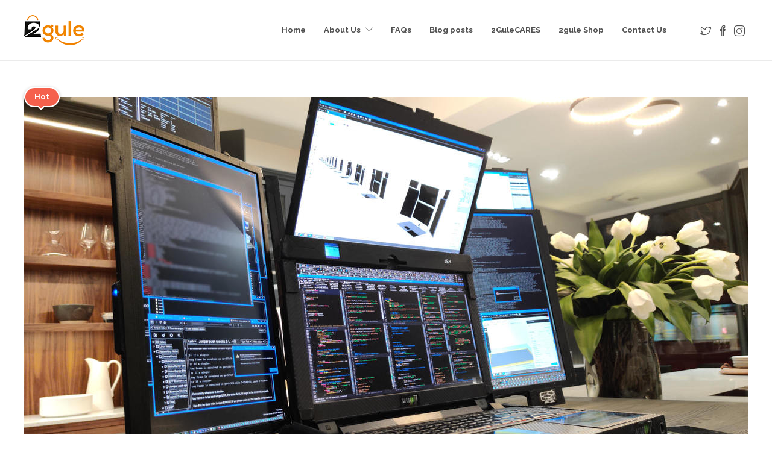

--- FILE ---
content_type: text/html; charset=UTF-8
request_url: https://2gule.com/expanscape-seven-screen-laptop/
body_size: 18929
content:
<!DOCTYPE html>
<html lang="en-US">
<head>
	<meta charset="UTF-8">

			<meta name="viewport" content="width=device-width, initial-scale=1">
	
	
	<title>THIS LAPTOP HAS SEVEN TIMES THE AVERAGE NUMBER OF SCREENS And The Chuck Norris Effect &#8211; 2gule</title>
<meta name='robots' content='max-image-preview:large' />
	<style>img:is([sizes="auto" i], [sizes^="auto," i]) { contain-intrinsic-size: 3000px 1500px }</style>
	<link rel='dns-prefetch' href='//fonts.googleapis.com' />
<link rel='preconnect' href='https://fonts.gstatic.com' crossorigin />
<link rel="alternate" type="application/rss+xml" title="2gule &raquo; Feed" href="https://2gule.com/feed/" />
<link rel="alternate" type="application/rss+xml" title="2gule &raquo; Comments Feed" href="https://2gule.com/comments/feed/" />
		<!-- This site uses the Google Analytics by MonsterInsights plugin v9.10.0 - Using Analytics tracking - https://www.monsterinsights.com/ -->
							<script src="//www.googletagmanager.com/gtag/js?id=G-C5WJGMV32X"  data-cfasync="false" data-wpfc-render="false" type="text/javascript" async></script>
			<script data-cfasync="false" data-wpfc-render="false" type="text/javascript">
				var mi_version = '9.10.0';
				var mi_track_user = true;
				var mi_no_track_reason = '';
								var MonsterInsightsDefaultLocations = {"page_location":"https:\/\/2gule.com\/expanscape-seven-screen-laptop\/"};
								if ( typeof MonsterInsightsPrivacyGuardFilter === 'function' ) {
					var MonsterInsightsLocations = (typeof MonsterInsightsExcludeQuery === 'object') ? MonsterInsightsPrivacyGuardFilter( MonsterInsightsExcludeQuery ) : MonsterInsightsPrivacyGuardFilter( MonsterInsightsDefaultLocations );
				} else {
					var MonsterInsightsLocations = (typeof MonsterInsightsExcludeQuery === 'object') ? MonsterInsightsExcludeQuery : MonsterInsightsDefaultLocations;
				}

								var disableStrs = [
										'ga-disable-G-C5WJGMV32X',
									];

				/* Function to detect opted out users */
				function __gtagTrackerIsOptedOut() {
					for (var index = 0; index < disableStrs.length; index++) {
						if (document.cookie.indexOf(disableStrs[index] + '=true') > -1) {
							return true;
						}
					}

					return false;
				}

				/* Disable tracking if the opt-out cookie exists. */
				if (__gtagTrackerIsOptedOut()) {
					for (var index = 0; index < disableStrs.length; index++) {
						window[disableStrs[index]] = true;
					}
				}

				/* Opt-out function */
				function __gtagTrackerOptout() {
					for (var index = 0; index < disableStrs.length; index++) {
						document.cookie = disableStrs[index] + '=true; expires=Thu, 31 Dec 2099 23:59:59 UTC; path=/';
						window[disableStrs[index]] = true;
					}
				}

				if ('undefined' === typeof gaOptout) {
					function gaOptout() {
						__gtagTrackerOptout();
					}
				}
								window.dataLayer = window.dataLayer || [];

				window.MonsterInsightsDualTracker = {
					helpers: {},
					trackers: {},
				};
				if (mi_track_user) {
					function __gtagDataLayer() {
						dataLayer.push(arguments);
					}

					function __gtagTracker(type, name, parameters) {
						if (!parameters) {
							parameters = {};
						}

						if (parameters.send_to) {
							__gtagDataLayer.apply(null, arguments);
							return;
						}

						if (type === 'event') {
														parameters.send_to = monsterinsights_frontend.v4_id;
							var hookName = name;
							if (typeof parameters['event_category'] !== 'undefined') {
								hookName = parameters['event_category'] + ':' + name;
							}

							if (typeof MonsterInsightsDualTracker.trackers[hookName] !== 'undefined') {
								MonsterInsightsDualTracker.trackers[hookName](parameters);
							} else {
								__gtagDataLayer('event', name, parameters);
							}
							
						} else {
							__gtagDataLayer.apply(null, arguments);
						}
					}

					__gtagTracker('js', new Date());
					__gtagTracker('set', {
						'developer_id.dZGIzZG': true,
											});
					if ( MonsterInsightsLocations.page_location ) {
						__gtagTracker('set', MonsterInsightsLocations);
					}
										__gtagTracker('config', 'G-C5WJGMV32X', {"forceSSL":"true","link_attribution":"true"} );
										window.gtag = __gtagTracker;										(function () {
						/* https://developers.google.com/analytics/devguides/collection/analyticsjs/ */
						/* ga and __gaTracker compatibility shim. */
						var noopfn = function () {
							return null;
						};
						var newtracker = function () {
							return new Tracker();
						};
						var Tracker = function () {
							return null;
						};
						var p = Tracker.prototype;
						p.get = noopfn;
						p.set = noopfn;
						p.send = function () {
							var args = Array.prototype.slice.call(arguments);
							args.unshift('send');
							__gaTracker.apply(null, args);
						};
						var __gaTracker = function () {
							var len = arguments.length;
							if (len === 0) {
								return;
							}
							var f = arguments[len - 1];
							if (typeof f !== 'object' || f === null || typeof f.hitCallback !== 'function') {
								if ('send' === arguments[0]) {
									var hitConverted, hitObject = false, action;
									if ('event' === arguments[1]) {
										if ('undefined' !== typeof arguments[3]) {
											hitObject = {
												'eventAction': arguments[3],
												'eventCategory': arguments[2],
												'eventLabel': arguments[4],
												'value': arguments[5] ? arguments[5] : 1,
											}
										}
									}
									if ('pageview' === arguments[1]) {
										if ('undefined' !== typeof arguments[2]) {
											hitObject = {
												'eventAction': 'page_view',
												'page_path': arguments[2],
											}
										}
									}
									if (typeof arguments[2] === 'object') {
										hitObject = arguments[2];
									}
									if (typeof arguments[5] === 'object') {
										Object.assign(hitObject, arguments[5]);
									}
									if ('undefined' !== typeof arguments[1].hitType) {
										hitObject = arguments[1];
										if ('pageview' === hitObject.hitType) {
											hitObject.eventAction = 'page_view';
										}
									}
									if (hitObject) {
										action = 'timing' === arguments[1].hitType ? 'timing_complete' : hitObject.eventAction;
										hitConverted = mapArgs(hitObject);
										__gtagTracker('event', action, hitConverted);
									}
								}
								return;
							}

							function mapArgs(args) {
								var arg, hit = {};
								var gaMap = {
									'eventCategory': 'event_category',
									'eventAction': 'event_action',
									'eventLabel': 'event_label',
									'eventValue': 'event_value',
									'nonInteraction': 'non_interaction',
									'timingCategory': 'event_category',
									'timingVar': 'name',
									'timingValue': 'value',
									'timingLabel': 'event_label',
									'page': 'page_path',
									'location': 'page_location',
									'title': 'page_title',
									'referrer' : 'page_referrer',
								};
								for (arg in args) {
																		if (!(!args.hasOwnProperty(arg) || !gaMap.hasOwnProperty(arg))) {
										hit[gaMap[arg]] = args[arg];
									} else {
										hit[arg] = args[arg];
									}
								}
								return hit;
							}

							try {
								f.hitCallback();
							} catch (ex) {
							}
						};
						__gaTracker.create = newtracker;
						__gaTracker.getByName = newtracker;
						__gaTracker.getAll = function () {
							return [];
						};
						__gaTracker.remove = noopfn;
						__gaTracker.loaded = true;
						window['__gaTracker'] = __gaTracker;
					})();
									} else {
										console.log("");
					(function () {
						function __gtagTracker() {
							return null;
						}

						window['__gtagTracker'] = __gtagTracker;
						window['gtag'] = __gtagTracker;
					})();
									}
			</script>
							<!-- / Google Analytics by MonsterInsights -->
		<script type="text/javascript">
/* <![CDATA[ */
window._wpemojiSettings = {"baseUrl":"https:\/\/s.w.org\/images\/core\/emoji\/16.0.1\/72x72\/","ext":".png","svgUrl":"https:\/\/s.w.org\/images\/core\/emoji\/16.0.1\/svg\/","svgExt":".svg","source":{"concatemoji":"https:\/\/2gule.com\/wp-includes\/js\/wp-emoji-release.min.js?ver=6.8.3"}};
/*! This file is auto-generated */
!function(s,n){var o,i,e;function c(e){try{var t={supportTests:e,timestamp:(new Date).valueOf()};sessionStorage.setItem(o,JSON.stringify(t))}catch(e){}}function p(e,t,n){e.clearRect(0,0,e.canvas.width,e.canvas.height),e.fillText(t,0,0);var t=new Uint32Array(e.getImageData(0,0,e.canvas.width,e.canvas.height).data),a=(e.clearRect(0,0,e.canvas.width,e.canvas.height),e.fillText(n,0,0),new Uint32Array(e.getImageData(0,0,e.canvas.width,e.canvas.height).data));return t.every(function(e,t){return e===a[t]})}function u(e,t){e.clearRect(0,0,e.canvas.width,e.canvas.height),e.fillText(t,0,0);for(var n=e.getImageData(16,16,1,1),a=0;a<n.data.length;a++)if(0!==n.data[a])return!1;return!0}function f(e,t,n,a){switch(t){case"flag":return n(e,"\ud83c\udff3\ufe0f\u200d\u26a7\ufe0f","\ud83c\udff3\ufe0f\u200b\u26a7\ufe0f")?!1:!n(e,"\ud83c\udde8\ud83c\uddf6","\ud83c\udde8\u200b\ud83c\uddf6")&&!n(e,"\ud83c\udff4\udb40\udc67\udb40\udc62\udb40\udc65\udb40\udc6e\udb40\udc67\udb40\udc7f","\ud83c\udff4\u200b\udb40\udc67\u200b\udb40\udc62\u200b\udb40\udc65\u200b\udb40\udc6e\u200b\udb40\udc67\u200b\udb40\udc7f");case"emoji":return!a(e,"\ud83e\udedf")}return!1}function g(e,t,n,a){var r="undefined"!=typeof WorkerGlobalScope&&self instanceof WorkerGlobalScope?new OffscreenCanvas(300,150):s.createElement("canvas"),o=r.getContext("2d",{willReadFrequently:!0}),i=(o.textBaseline="top",o.font="600 32px Arial",{});return e.forEach(function(e){i[e]=t(o,e,n,a)}),i}function t(e){var t=s.createElement("script");t.src=e,t.defer=!0,s.head.appendChild(t)}"undefined"!=typeof Promise&&(o="wpEmojiSettingsSupports",i=["flag","emoji"],n.supports={everything:!0,everythingExceptFlag:!0},e=new Promise(function(e){s.addEventListener("DOMContentLoaded",e,{once:!0})}),new Promise(function(t){var n=function(){try{var e=JSON.parse(sessionStorage.getItem(o));if("object"==typeof e&&"number"==typeof e.timestamp&&(new Date).valueOf()<e.timestamp+604800&&"object"==typeof e.supportTests)return e.supportTests}catch(e){}return null}();if(!n){if("undefined"!=typeof Worker&&"undefined"!=typeof OffscreenCanvas&&"undefined"!=typeof URL&&URL.createObjectURL&&"undefined"!=typeof Blob)try{var e="postMessage("+g.toString()+"("+[JSON.stringify(i),f.toString(),p.toString(),u.toString()].join(",")+"));",a=new Blob([e],{type:"text/javascript"}),r=new Worker(URL.createObjectURL(a),{name:"wpTestEmojiSupports"});return void(r.onmessage=function(e){c(n=e.data),r.terminate(),t(n)})}catch(e){}c(n=g(i,f,p,u))}t(n)}).then(function(e){for(var t in e)n.supports[t]=e[t],n.supports.everything=n.supports.everything&&n.supports[t],"flag"!==t&&(n.supports.everythingExceptFlag=n.supports.everythingExceptFlag&&n.supports[t]);n.supports.everythingExceptFlag=n.supports.everythingExceptFlag&&!n.supports.flag,n.DOMReady=!1,n.readyCallback=function(){n.DOMReady=!0}}).then(function(){return e}).then(function(){var e;n.supports.everything||(n.readyCallback(),(e=n.source||{}).concatemoji?t(e.concatemoji):e.wpemoji&&e.twemoji&&(t(e.twemoji),t(e.wpemoji)))}))}((window,document),window._wpemojiSettings);
/* ]]> */
</script>
<style id='wp-emoji-styles-inline-css' type='text/css'>

	img.wp-smiley, img.emoji {
		display: inline !important;
		border: none !important;
		box-shadow: none !important;
		height: 1em !important;
		width: 1em !important;
		margin: 0 0.07em !important;
		vertical-align: -0.1em !important;
		background: none !important;
		padding: 0 !important;
	}
</style>
<link rel='stylesheet' id='wp-block-library-css' href='https://2gule.com/wp-includes/css/dist/block-library/style.min.css?ver=6.8.3' type='text/css' media='all' />
<style id='classic-theme-styles-inline-css' type='text/css'>
/*! This file is auto-generated */
.wp-block-button__link{color:#fff;background-color:#32373c;border-radius:9999px;box-shadow:none;text-decoration:none;padding:calc(.667em + 2px) calc(1.333em + 2px);font-size:1.125em}.wp-block-file__button{background:#32373c;color:#fff;text-decoration:none}
</style>
<style id='joinchat-button-style-inline-css' type='text/css'>
.wp-block-joinchat-button{border:none!important;text-align:center}.wp-block-joinchat-button figure{display:table;margin:0 auto;padding:0}.wp-block-joinchat-button figcaption{font:normal normal 400 .6em/2em var(--wp--preset--font-family--system-font,sans-serif);margin:0;padding:0}.wp-block-joinchat-button .joinchat-button__qr{background-color:#fff;border:6px solid #25d366;border-radius:30px;box-sizing:content-box;display:block;height:200px;margin:auto;overflow:hidden;padding:10px;width:200px}.wp-block-joinchat-button .joinchat-button__qr canvas,.wp-block-joinchat-button .joinchat-button__qr img{display:block;margin:auto}.wp-block-joinchat-button .joinchat-button__link{align-items:center;background-color:#25d366;border:6px solid #25d366;border-radius:30px;display:inline-flex;flex-flow:row nowrap;justify-content:center;line-height:1.25em;margin:0 auto;text-decoration:none}.wp-block-joinchat-button .joinchat-button__link:before{background:transparent var(--joinchat-ico) no-repeat center;background-size:100%;content:"";display:block;height:1.5em;margin:-.75em .75em -.75em 0;width:1.5em}.wp-block-joinchat-button figure+.joinchat-button__link{margin-top:10px}@media (orientation:landscape)and (min-height:481px),(orientation:portrait)and (min-width:481px){.wp-block-joinchat-button.joinchat-button--qr-only figure+.joinchat-button__link{display:none}}@media (max-width:480px),(orientation:landscape)and (max-height:480px){.wp-block-joinchat-button figure{display:none}}

</style>
<style id='global-styles-inline-css' type='text/css'>
:root{--wp--preset--aspect-ratio--square: 1;--wp--preset--aspect-ratio--4-3: 4/3;--wp--preset--aspect-ratio--3-4: 3/4;--wp--preset--aspect-ratio--3-2: 3/2;--wp--preset--aspect-ratio--2-3: 2/3;--wp--preset--aspect-ratio--16-9: 16/9;--wp--preset--aspect-ratio--9-16: 9/16;--wp--preset--color--black: #000000;--wp--preset--color--cyan-bluish-gray: #abb8c3;--wp--preset--color--white: #ffffff;--wp--preset--color--pale-pink: #f78da7;--wp--preset--color--vivid-red: #cf2e2e;--wp--preset--color--luminous-vivid-orange: #ff6900;--wp--preset--color--luminous-vivid-amber: #fcb900;--wp--preset--color--light-green-cyan: #7bdcb5;--wp--preset--color--vivid-green-cyan: #00d084;--wp--preset--color--pale-cyan-blue: #8ed1fc;--wp--preset--color--vivid-cyan-blue: #0693e3;--wp--preset--color--vivid-purple: #9b51e0;--wp--preset--gradient--vivid-cyan-blue-to-vivid-purple: linear-gradient(135deg,rgba(6,147,227,1) 0%,rgb(155,81,224) 100%);--wp--preset--gradient--light-green-cyan-to-vivid-green-cyan: linear-gradient(135deg,rgb(122,220,180) 0%,rgb(0,208,130) 100%);--wp--preset--gradient--luminous-vivid-amber-to-luminous-vivid-orange: linear-gradient(135deg,rgba(252,185,0,1) 0%,rgba(255,105,0,1) 100%);--wp--preset--gradient--luminous-vivid-orange-to-vivid-red: linear-gradient(135deg,rgba(255,105,0,1) 0%,rgb(207,46,46) 100%);--wp--preset--gradient--very-light-gray-to-cyan-bluish-gray: linear-gradient(135deg,rgb(238,238,238) 0%,rgb(169,184,195) 100%);--wp--preset--gradient--cool-to-warm-spectrum: linear-gradient(135deg,rgb(74,234,220) 0%,rgb(151,120,209) 20%,rgb(207,42,186) 40%,rgb(238,44,130) 60%,rgb(251,105,98) 80%,rgb(254,248,76) 100%);--wp--preset--gradient--blush-light-purple: linear-gradient(135deg,rgb(255,206,236) 0%,rgb(152,150,240) 100%);--wp--preset--gradient--blush-bordeaux: linear-gradient(135deg,rgb(254,205,165) 0%,rgb(254,45,45) 50%,rgb(107,0,62) 100%);--wp--preset--gradient--luminous-dusk: linear-gradient(135deg,rgb(255,203,112) 0%,rgb(199,81,192) 50%,rgb(65,88,208) 100%);--wp--preset--gradient--pale-ocean: linear-gradient(135deg,rgb(255,245,203) 0%,rgb(182,227,212) 50%,rgb(51,167,181) 100%);--wp--preset--gradient--electric-grass: linear-gradient(135deg,rgb(202,248,128) 0%,rgb(113,206,126) 100%);--wp--preset--gradient--midnight: linear-gradient(135deg,rgb(2,3,129) 0%,rgb(40,116,252) 100%);--wp--preset--font-size--small: 13px;--wp--preset--font-size--medium: 20px;--wp--preset--font-size--large: 36px;--wp--preset--font-size--x-large: 42px;--wp--preset--spacing--20: 0.44rem;--wp--preset--spacing--30: 0.67rem;--wp--preset--spacing--40: 1rem;--wp--preset--spacing--50: 1.5rem;--wp--preset--spacing--60: 2.25rem;--wp--preset--spacing--70: 3.38rem;--wp--preset--spacing--80: 5.06rem;--wp--preset--shadow--natural: 6px 6px 9px rgba(0, 0, 0, 0.2);--wp--preset--shadow--deep: 12px 12px 50px rgba(0, 0, 0, 0.4);--wp--preset--shadow--sharp: 6px 6px 0px rgba(0, 0, 0, 0.2);--wp--preset--shadow--outlined: 6px 6px 0px -3px rgba(255, 255, 255, 1), 6px 6px rgba(0, 0, 0, 1);--wp--preset--shadow--crisp: 6px 6px 0px rgba(0, 0, 0, 1);}:where(.is-layout-flex){gap: 0.5em;}:where(.is-layout-grid){gap: 0.5em;}body .is-layout-flex{display: flex;}.is-layout-flex{flex-wrap: wrap;align-items: center;}.is-layout-flex > :is(*, div){margin: 0;}body .is-layout-grid{display: grid;}.is-layout-grid > :is(*, div){margin: 0;}:where(.wp-block-columns.is-layout-flex){gap: 2em;}:where(.wp-block-columns.is-layout-grid){gap: 2em;}:where(.wp-block-post-template.is-layout-flex){gap: 1.25em;}:where(.wp-block-post-template.is-layout-grid){gap: 1.25em;}.has-black-color{color: var(--wp--preset--color--black) !important;}.has-cyan-bluish-gray-color{color: var(--wp--preset--color--cyan-bluish-gray) !important;}.has-white-color{color: var(--wp--preset--color--white) !important;}.has-pale-pink-color{color: var(--wp--preset--color--pale-pink) !important;}.has-vivid-red-color{color: var(--wp--preset--color--vivid-red) !important;}.has-luminous-vivid-orange-color{color: var(--wp--preset--color--luminous-vivid-orange) !important;}.has-luminous-vivid-amber-color{color: var(--wp--preset--color--luminous-vivid-amber) !important;}.has-light-green-cyan-color{color: var(--wp--preset--color--light-green-cyan) !important;}.has-vivid-green-cyan-color{color: var(--wp--preset--color--vivid-green-cyan) !important;}.has-pale-cyan-blue-color{color: var(--wp--preset--color--pale-cyan-blue) !important;}.has-vivid-cyan-blue-color{color: var(--wp--preset--color--vivid-cyan-blue) !important;}.has-vivid-purple-color{color: var(--wp--preset--color--vivid-purple) !important;}.has-black-background-color{background-color: var(--wp--preset--color--black) !important;}.has-cyan-bluish-gray-background-color{background-color: var(--wp--preset--color--cyan-bluish-gray) !important;}.has-white-background-color{background-color: var(--wp--preset--color--white) !important;}.has-pale-pink-background-color{background-color: var(--wp--preset--color--pale-pink) !important;}.has-vivid-red-background-color{background-color: var(--wp--preset--color--vivid-red) !important;}.has-luminous-vivid-orange-background-color{background-color: var(--wp--preset--color--luminous-vivid-orange) !important;}.has-luminous-vivid-amber-background-color{background-color: var(--wp--preset--color--luminous-vivid-amber) !important;}.has-light-green-cyan-background-color{background-color: var(--wp--preset--color--light-green-cyan) !important;}.has-vivid-green-cyan-background-color{background-color: var(--wp--preset--color--vivid-green-cyan) !important;}.has-pale-cyan-blue-background-color{background-color: var(--wp--preset--color--pale-cyan-blue) !important;}.has-vivid-cyan-blue-background-color{background-color: var(--wp--preset--color--vivid-cyan-blue) !important;}.has-vivid-purple-background-color{background-color: var(--wp--preset--color--vivid-purple) !important;}.has-black-border-color{border-color: var(--wp--preset--color--black) !important;}.has-cyan-bluish-gray-border-color{border-color: var(--wp--preset--color--cyan-bluish-gray) !important;}.has-white-border-color{border-color: var(--wp--preset--color--white) !important;}.has-pale-pink-border-color{border-color: var(--wp--preset--color--pale-pink) !important;}.has-vivid-red-border-color{border-color: var(--wp--preset--color--vivid-red) !important;}.has-luminous-vivid-orange-border-color{border-color: var(--wp--preset--color--luminous-vivid-orange) !important;}.has-luminous-vivid-amber-border-color{border-color: var(--wp--preset--color--luminous-vivid-amber) !important;}.has-light-green-cyan-border-color{border-color: var(--wp--preset--color--light-green-cyan) !important;}.has-vivid-green-cyan-border-color{border-color: var(--wp--preset--color--vivid-green-cyan) !important;}.has-pale-cyan-blue-border-color{border-color: var(--wp--preset--color--pale-cyan-blue) !important;}.has-vivid-cyan-blue-border-color{border-color: var(--wp--preset--color--vivid-cyan-blue) !important;}.has-vivid-purple-border-color{border-color: var(--wp--preset--color--vivid-purple) !important;}.has-vivid-cyan-blue-to-vivid-purple-gradient-background{background: var(--wp--preset--gradient--vivid-cyan-blue-to-vivid-purple) !important;}.has-light-green-cyan-to-vivid-green-cyan-gradient-background{background: var(--wp--preset--gradient--light-green-cyan-to-vivid-green-cyan) !important;}.has-luminous-vivid-amber-to-luminous-vivid-orange-gradient-background{background: var(--wp--preset--gradient--luminous-vivid-amber-to-luminous-vivid-orange) !important;}.has-luminous-vivid-orange-to-vivid-red-gradient-background{background: var(--wp--preset--gradient--luminous-vivid-orange-to-vivid-red) !important;}.has-very-light-gray-to-cyan-bluish-gray-gradient-background{background: var(--wp--preset--gradient--very-light-gray-to-cyan-bluish-gray) !important;}.has-cool-to-warm-spectrum-gradient-background{background: var(--wp--preset--gradient--cool-to-warm-spectrum) !important;}.has-blush-light-purple-gradient-background{background: var(--wp--preset--gradient--blush-light-purple) !important;}.has-blush-bordeaux-gradient-background{background: var(--wp--preset--gradient--blush-bordeaux) !important;}.has-luminous-dusk-gradient-background{background: var(--wp--preset--gradient--luminous-dusk) !important;}.has-pale-ocean-gradient-background{background: var(--wp--preset--gradient--pale-ocean) !important;}.has-electric-grass-gradient-background{background: var(--wp--preset--gradient--electric-grass) !important;}.has-midnight-gradient-background{background: var(--wp--preset--gradient--midnight) !important;}.has-small-font-size{font-size: var(--wp--preset--font-size--small) !important;}.has-medium-font-size{font-size: var(--wp--preset--font-size--medium) !important;}.has-large-font-size{font-size: var(--wp--preset--font-size--large) !important;}.has-x-large-font-size{font-size: var(--wp--preset--font-size--x-large) !important;}
:where(.wp-block-post-template.is-layout-flex){gap: 1.25em;}:where(.wp-block-post-template.is-layout-grid){gap: 1.25em;}
:where(.wp-block-columns.is-layout-flex){gap: 2em;}:where(.wp-block-columns.is-layout-grid){gap: 2em;}
:root :where(.wp-block-pullquote){font-size: 1.5em;line-height: 1.6;}
</style>
<link rel='stylesheet' id='contact-form-7-css' href='https://2gule.com/wp-content/plugins/contact-form-7/includes/css/styles.css?ver=6.1.4' type='text/css' media='all' />
<style id='contact-form-7-inline-css' type='text/css'>
.wpcf7 .wpcf7-recaptcha iframe {margin-bottom: 0;}.wpcf7 .wpcf7-recaptcha[data-align="center"] > div {margin: 0 auto;}.wpcf7 .wpcf7-recaptcha[data-align="right"] > div {margin: 0 0 0 auto;}
</style>
<link rel='stylesheet' id='fw-ext-builder-frontend-grid-css' href='https://2gule.com/wp-content/plugins/unyson/framework/extensions/builder/static/css/frontend-grid.css?ver=1.2.12' type='text/css' media='all' />
<link rel='stylesheet' id='fw-ext-forms-default-styles-css' href='https://2gule.com/wp-content/plugins/unyson/framework/extensions/forms/static/css/frontend.css?ver=2.7.31' type='text/css' media='all' />
<link rel='stylesheet' id='font-awesome-css' href='https://2gule.com/wp-content/plugins/unyson/framework/static/libs/font-awesome/css/font-awesome.min.css?ver=2.7.31' type='text/css' media='all' />
<link rel='stylesheet' id='bootstrap-css' href='https://2gule.com/wp-content/themes/jevelin/css/plugins/bootstrap.min.css?ver=3.3.4' type='text/css' media='all' />
<link rel='stylesheet' id='jevelin-plugins-css' href='https://2gule.com/wp-content/themes/jevelin/css/plugins.css?ver=6.8.3' type='text/css' media='all' />
<link rel='stylesheet' id='jevelin-shortcodes-css' href='https://2gule.com/wp-content/themes/jevelin/css/shortcodes.css?ver=6.8.3' type='text/css' media='all' />
<link rel='stylesheet' id='jevelin-styles-css' href='https://2gule.com/wp-content/themes/jevelin/style.css?ver=6.8.3' type='text/css' media='all' />
<link rel='stylesheet' id='jevelin-responsive-css' href='https://2gule.com/wp-content/themes/jevelin/css/responsive.css?ver=6.8.3' type='text/css' media='all' />
<style id='jevelin-responsive-inline-css' type='text/css'>
.cf7-required:after,.woocommerce ul.products li.product a h3:hover,.woocommerce ul.products li.product ins,.post-title h2:hover,.sh-team:hover .sh-team-role,.sh-team-style4 .sh-team-role,.sh-team-style4 .sh-team-icon:hover i,.sh-header-search-submit,.woocommerce .woocommerce-tabs li.active a,.woocommerce .required,.sh-recent-products .woocommerce .star-rating span::before,.woocommerce .woocomerce-styling .star-rating span::before,.sh-jevelin-style3.woocommerce .product .product_meta .posted_in a,.sh-jevelin-style3 .sh-increase-numbers span:hover,.woocommerce div.product p.price,.woocomerce-styling li.product .amount,.post-format-icon,.sh-accent-color,.sh-blog-tag-item:hover h6,ul.page-numbers a:hover,.sh-portfolio-single-info-item i,.sh-filter-item.active,.sh-filter-item:hover,.sh-nav .sh-nav-cart li.menu-item-cart .mini_cart_item .amount,.sh-pricing-button-style3,#sidebar a:not(.sh-social-widgets-item):hover,.logged-in-as a:hover,.woocommerce table.shop_table.cart a:hover,.wrap-forms sup:before,.sh-comment-date a:hover,.reply a.comment-edit-link,.comment-respond #cancel-comment-reply-link,.sh-portfolio-title:hover,.sh-portfolio-single-related-mini h5:hover,.sh-header-top-10 .header-contacts-details-large-icon i,.sh-unyson-frontend-test.active,.plyr--full-ui input[type=range],.woocommerce td.woocommerce-grouped-product-list-item__label a:hover,.sh-accent-color-hover:hover {color: #f5614d!important;}.woocommerce p.stars.selected a:not(.active),.woocommerce p.stars.selected a.active,.sh-jevelin-style3 .woocommerce-form-coupon-toggle .sh-alert,.sh-jevelin-style3 .woocommerce-progress.step1 .woocommerce-header-item-cart,.sh-jevelin-style3 .woocommerce-progress.step2 .woocommerce-header-item-checkout,.sh-dropcaps-full-square,.sh-dropcaps-full-square-border,.masonry2 .post-content-container a.post-meta-comments:hover,.sh-header-builder-edit:hover {background-color: #f5614d;}.contact-form input[type="submit"],.sh-back-to-top:hover,.sh-dropcaps-full-square-tale,.sh-404-button,.woocommerce .wc-forward,.woocommerce .checkout-button,.woocommerce div.product form.cart button,.woocommerce .button:not(.add_to_cart_button),.sh-blog-tag-item,.sh-comments .submit,.sh-sidebar-search-active .search-field,.sh-nav .sh-nav-cart .buttons a.checkout,ul.page-numbers .current,ul.page-numbers .current:hover,.post-background,.post-item .post-category .post-category-list,.cart-icon span,.comment-input-required,.widget_tag_cloud a:hover,.widget_product_tag_cloud a:hover,.woocommerce #respond input#submit,.sh-portfolio-overlay1-bar,.sh-pricing-button-style4,.sh-pricing-button-style11,.sh-revslider-button2,.sh-portfolio-default2 .sh-portfolio-title,.sh-recent-posts-widgets-count,.sh-filter-item.active:after,.blog-style-largedate .post-comments,.sh-video-player-style1 .sh-video-player-image-play,.sh-video-player-style2 .sh-video-player-image-play:hover,.sh-video-player-style2 .sh-video-player-image-play:focus,.woocommerce .woocommerce-tabs li a:after,.sh-image-gallery .slick-dots li.slick-active button,.sh-recent-posts-carousel .slick-dots li.slick-active button,.sh-recent-products-carousel .slick-dots li.slick-active button,.sh-settings-container-bar .sh-progress-status-value,.post-password-form input[type="submit"],.wpcf7-form .wpcf7-submit,.sh-portfolio-filter-style3 .sh-filter-item.active .sh-filter-item-content,.sh-portfolio-filter-style4 .sh-filter-item:hover .sh-filter-item-content,.sh-woocommerce-categories-count,.sh-woocommerce-products-style2 .woocommerce ul.products li.product .add_to_cart_button:hover,.woocomerce-styling.sh-woocommerce-products-style2 ul.products li.product .add_to_cart_button:hover,.sh-icon-group-style2 .sh-icon-group-item:hover,.sh-text-background,.plyr--audio .plyr__control.plyr__tab-focus,.plyr--audio .plyr__control:hover,.plyr--audio .plyr__control[aria-expanded=true],.sh-jevelin-style3 .widget_price_filter .ui-slider .ui-slider-range {background-color: #f5614d!important;}.sh-cf7-style4 form input:not(.wpcf7-submit):focus {border-bottom-color: #f5614d;}::selection {background-color: #f5614d!important;color: #fff;}::-moz-selection {background-color: #f5614d!important;color: #fff;}.woocommerce .woocommerce-tabs li.active a {border-bottom-color: #f5614d!important;}#header-quote,.sh-dropcaps-full-square-tale:after,.sh-blog-tag-item:after,.widget_tag_cloud a:hover:after,.widget_product_tag_cloud a:hover:after {border-left-color: #f5614d!important;}.cart-icon .cart-icon-triangle-color {border-right-color: #f5614d!important;}.sh-back-to-top:hover,.widget_price_filter .ui-slider .ui-slider-handle,.sh-sidebar-search-active .search-field:hover,.sh-sidebar-search-active .search-field:focus,.sh-cf7-style2 form p input:not(.wpcf7-submit):focus,.sh-cf7-style2 form p textarea:focus,.sh-jevelin-style3 .order-total .woocommerce-Price-amount {border-color: #f5614d!important;}.post-item .post-category .arrow-right {border-left-color: #f5614d;}.woocommerce .wc-forward:hover,.woocommerce .button:not(.add_to_cart_button):hover,.woocommerce .checkout-button:hover,.woocommerce #respond input#submit:hover,.contact-form input[type="submit"]:hover,.wpcf7-form .wpcf7-submit:hover,.sh-video-player-image-play:hover,.sh-404-button:hover,.post-password-form input[type="submit"],.sh-pricing-button-style11:hover,.sh-revslider-button2.spacing-animation:not(.inverted):hover {background-color: #3f3f3f!important;}.sh-cf7-unyson form .wpcf7-submit {background-size: 200% auto;background-image: linear-gradient(to right, #f5614d , #3f3f3f, #3f3f3f);}.sh-mini-overlay-container,.sh-portfolio-overlay-info-box,.sh-portfolio-overlay-bottom .sh-portfolio-icon,.sh-portfolio-overlay-bottom .sh-portfolio-text,.sh-portfolio-overlay2-bar,.sh-portfolio-overlay2-data,.sh-portfolio-overlay3-data {background-color: rgba(245,97,77,0.75)!important;}.woocommerce-progress {background-color: rgba(245,97,77,0.07);}.woocommerce-progress-item {color: rgba(245,97,77,0.5);}.sh-jevelin-style3 .sh-increase-numbers span:hover,.widget_price_filter .price_slider_wrapper .ui-widget-content {background-color: rgba(245,97,77,0.12)!important;}.widget_price_filter .ui-slider .ui-slider-range {background-color: rgba(245,97,77,0.5)!important;}.sh-team-social-overlay2 .sh-team-image:hover .sh-team-overlay2,.sh-overlay-style1,.sh-portfolio-overlay4 {background-color: rgba(245,97,77,0.8)!important;}.sh-header .sh-nav > .current_page_item > a,.sh-header .sh-nav > .current-menu-ancestor > a,.sh-header .sh-nav > .current-menu-item > a,.sh-header-left-side .sh-nav > .current_page_item > a {color: #505050!important;}.sh-popover-mini:not(.sh-popover-mini-dark) {background-color: #f5614d;}.sh-popover-mini:not(.sh-popover-mini-dark):before {border-color: transparent transparent #f5614d #f5614d!important;}.sh-footer .sh-footer-widgets a:hover,.sh-footer .sh-footer-widgets li a:hover,.sh-footer .sh-footer-widgets h6:hover {color: #f5614d;}
</style>
<link rel='stylesheet' id='jevelin-ie-css' href='https://2gule.com/wp-content/themes/jevelin/css/ie.css?ver=6.8.3' type='text/css' media='all' />
<link rel='stylesheet' id='jevelin-theme-settings-css' href='https://2gule.com/wp-content/uploads/jevelin-dynamic-styles.css?ver=263007069' type='text/css' media='all' />
<link rel='stylesheet' id='plyr-css' href='https://2gule.com/wp-content/themes/jevelin/css/plugins/plyr.css?ver=6.8.3' type='text/css' media='all' />
<link rel='stylesheet' id='jevelin-fonts-css' href='https://fonts.googleapis.com/css?family=Lato:300,300i,400,400i,700,700i,|Raleway:200,300,400,600,700,300i,400i,600i,700i,&#038;subset=latin' type='text/css' media='all' />
<link rel="preload" as="style" href="https://fonts.googleapis.com/css?family=Lato:700%7CRaleway:400&#038;display=swap&#038;ver=1723033689" /><link rel="stylesheet" href="https://fonts.googleapis.com/css?family=Lato:700%7CRaleway:400&#038;display=swap&#038;ver=1723033689" media="print" onload="this.media='all'"><noscript><link rel="stylesheet" href="https://fonts.googleapis.com/css?family=Lato:700%7CRaleway:400&#038;display=swap&#038;ver=1723033689" /></noscript><script type="text/javascript" src="https://2gule.com/wp-content/plugins/google-analytics-for-wordpress/assets/js/frontend-gtag.min.js?ver=9.10.0" id="monsterinsights-frontend-script-js" async="async" data-wp-strategy="async"></script>
<script data-cfasync="false" data-wpfc-render="false" type="text/javascript" id='monsterinsights-frontend-script-js-extra'>/* <![CDATA[ */
var monsterinsights_frontend = {"js_events_tracking":"true","download_extensions":"doc,pdf,ppt,zip,xls,docx,pptx,xlsx","inbound_paths":"[{\"path\":\"\\\/go\\\/\",\"label\":\"affiliate\"},{\"path\":\"\\\/recommend\\\/\",\"label\":\"affiliate\"}]","home_url":"https:\/\/2gule.com","hash_tracking":"false","v4_id":"G-C5WJGMV32X"};/* ]]> */
</script>
<script type="text/javascript" src="https://2gule.com/wp-includes/js/jquery/jquery.min.js?ver=3.7.1" id="jquery-core-js"></script>
<script type="text/javascript" src="https://2gule.com/wp-includes/js/jquery/jquery-migrate.min.js?ver=3.4.1" id="jquery-migrate-js"></script>
<script type="text/javascript" src="https://2gule.com/wp-content/themes/jevelin/js/plugins.js?ver=6.8.3" id="jevelin-plugins-js"></script>
<script type="text/javascript" id="jevelin-scripts-js-extra">
/* <![CDATA[ */
var jevelin_loadmore_posts = {"ajax_url":"https:\/\/2gule.com\/wp-admin\/admin-ajax.php"};
var jevelin = {"page_loader":"0","notice":"","header_animation_dropdown_delay":"1000","header_animation_dropdown":"easeOutBounce","header_animation_dropdown_speed":"300","lightbox_opacity":"0.88","lightbox_transition":"elastic","lightbox_window_max_width":"1200","lightbox_window_max_height":"1200","lightbox_window_size":"0.8","page_numbers_prev":"Previous","page_numbers_next":"Next","rtl_support":"","footer_parallax":"","one_pager":"1","wc_lightbox":"jevelin","quantity_button":"on","anchor_scroll_speed":"1000"};
/* ]]> */
</script>
<script type="text/javascript" src="https://2gule.com/wp-content/themes/jevelin/js/scripts.js?ver=6.8.3" id="jevelin-scripts-js"></script>
<script type="text/javascript" src="https://2gule.com/wp-content/themes/jevelin/js/plugins/plyr.min.js?ver=6.8.3" id="plyr-js"></script>
<script></script><link rel="https://api.w.org/" href="https://2gule.com/wp-json/" /><link rel="alternate" title="JSON" type="application/json" href="https://2gule.com/wp-json/wp/v2/posts/6093" /><link rel="EditURI" type="application/rsd+xml" title="RSD" href="https://2gule.com/xmlrpc.php?rsd" />
<meta name="generator" content="WordPress 6.8.3" />
<link rel="canonical" href="https://2gule.com/expanscape-seven-screen-laptop/" />
<link rel='shortlink' href='https://2gule.com/?p=6093' />
<link rel="alternate" title="oEmbed (JSON)" type="application/json+oembed" href="https://2gule.com/wp-json/oembed/1.0/embed?url=https%3A%2F%2F2gule.com%2Fexpanscape-seven-screen-laptop%2F" />
<link rel="alternate" title="oEmbed (XML)" type="text/xml+oembed" href="https://2gule.com/wp-json/oembed/1.0/embed?url=https%3A%2F%2F2gule.com%2Fexpanscape-seven-screen-laptop%2F&#038;format=xml" />
<meta name="generator" content="Redux 4.5.8" /><style type="text/css">.recentcomments a{display:inline !important;padding:0 !important;margin:0 !important;}</style><meta name="generator" content="Powered by WPBakery Page Builder - drag and drop page builder for WordPress."/>
<meta name="generator" content="Powered by Slider Revolution 6.7.36 - responsive, Mobile-Friendly Slider Plugin for WordPress with comfortable drag and drop interface." />
<link rel="icon" href="https://2gule.com/wp-content/uploads/2019/01/cropped-pray-1-32x32.png" sizes="32x32" />
<link rel="icon" href="https://2gule.com/wp-content/uploads/2019/01/cropped-pray-1-192x192.png" sizes="192x192" />
<link rel="apple-touch-icon" href="https://2gule.com/wp-content/uploads/2019/01/cropped-pray-1-180x180.png" />
<meta name="msapplication-TileImage" content="https://2gule.com/wp-content/uploads/2019/01/cropped-pray-1-270x270.png" />
<script>function setREVStartSize(e){
			//window.requestAnimationFrame(function() {
				window.RSIW = window.RSIW===undefined ? window.innerWidth : window.RSIW;
				window.RSIH = window.RSIH===undefined ? window.innerHeight : window.RSIH;
				try {
					var pw = document.getElementById(e.c).parentNode.offsetWidth,
						newh;
					pw = pw===0 || isNaN(pw) || (e.l=="fullwidth" || e.layout=="fullwidth") ? window.RSIW : pw;
					e.tabw = e.tabw===undefined ? 0 : parseInt(e.tabw);
					e.thumbw = e.thumbw===undefined ? 0 : parseInt(e.thumbw);
					e.tabh = e.tabh===undefined ? 0 : parseInt(e.tabh);
					e.thumbh = e.thumbh===undefined ? 0 : parseInt(e.thumbh);
					e.tabhide = e.tabhide===undefined ? 0 : parseInt(e.tabhide);
					e.thumbhide = e.thumbhide===undefined ? 0 : parseInt(e.thumbhide);
					e.mh = e.mh===undefined || e.mh=="" || e.mh==="auto" ? 0 : parseInt(e.mh,0);
					if(e.layout==="fullscreen" || e.l==="fullscreen")
						newh = Math.max(e.mh,window.RSIH);
					else{
						e.gw = Array.isArray(e.gw) ? e.gw : [e.gw];
						for (var i in e.rl) if (e.gw[i]===undefined || e.gw[i]===0) e.gw[i] = e.gw[i-1];
						e.gh = e.el===undefined || e.el==="" || (Array.isArray(e.el) && e.el.length==0)? e.gh : e.el;
						e.gh = Array.isArray(e.gh) ? e.gh : [e.gh];
						for (var i in e.rl) if (e.gh[i]===undefined || e.gh[i]===0) e.gh[i] = e.gh[i-1];
											
						var nl = new Array(e.rl.length),
							ix = 0,
							sl;
						e.tabw = e.tabhide>=pw ? 0 : e.tabw;
						e.thumbw = e.thumbhide>=pw ? 0 : e.thumbw;
						e.tabh = e.tabhide>=pw ? 0 : e.tabh;
						e.thumbh = e.thumbhide>=pw ? 0 : e.thumbh;
						for (var i in e.rl) nl[i] = e.rl[i]<window.RSIW ? 0 : e.rl[i];
						sl = nl[0];
						for (var i in nl) if (sl>nl[i] && nl[i]>0) { sl = nl[i]; ix=i;}
						var m = pw>(e.gw[ix]+e.tabw+e.thumbw) ? 1 : (pw-(e.tabw+e.thumbw)) / (e.gw[ix]);
						newh =  (e.gh[ix] * m) + (e.tabh + e.thumbh);
					}
					var el = document.getElementById(e.c);
					if (el!==null && el) el.style.height = newh+"px";
					el = document.getElementById(e.c+"_wrapper");
					if (el!==null && el) {
						el.style.height = newh+"px";
						el.style.display = "block";
					}
				} catch(e){
					console.log("Failure at Presize of Slider:" + e)
				}
			//});
		  };</script>
			<noscript><style> .wpb_animate_when_almost_visible { opacity: 1; }</style></noscript></head>
<body class="wp-singular post-template-default single single-post postid-6093 single-format-standard wp-theme-jevelin wpb-js-composer js-comp-ver-8.6.1 vc_responsive singular sh-body-header-sticky carousel-dot-style1 carousel-dot-spacing-5px carousel-dot-size-standard">


	
	<div id="page-container" class="">
		

									
					<div role="banner" itemscope="itemscope" itemtype="http://schema.org/WPHeader">
						<header class="primary-mobile">
							
<div id="header-mobile" class="sh-header-mobile sh-sticky-mobile-header">
	<div class="sh-header-mobile-navigation">
		

		<div class="container">
			<div class="sh-table">
				<div class="sh-table-cell sh-group">

										            <div class="header-logo sh-group-equal">
                <a href="https://2gule.com/" class="header-logo-container sh-table-small" rel="home">
                    
                        <div class="sh-table-cell">
                            <img class="sh-standard-logo" src="https://2gule.com/wp-content/uploads/2019/01/newlogotugule-1.png" alt="2gule" />
                            <img class="sh-sticky-logo" src="https://2gule.com/wp-content/uploads/2019/01/newlogotugule-1.png" alt="2gule" />
                            <img class="sh-light-logo" src="https://2gule.com/wp-content/uploads/2019/01/newlogotugule-1.png" alt="2gule" />
                        </div>

                                    </a>
            </div>

    
				</div>
				<div class="sh-table-cell">

										<nav id="header-navigation-mobile" class="header-standard-position">
						<div class="sh-nav-container">
							<ul class="sh-nav">

															    
        <li class="menu-item sh-nav-dropdown">
            <a>
            <div class="sh-table-full">
                <div class="sh-table-cell">
                    <span class="c-hamburger c-hamburger--htx">
                        <span>Toggle menu</span>
                    </span>
                </div>
            </div></a>
        </li>
							</ul>
						</div>
					</nav>

				</div>
			</div>
		</div>
	</div>

	<nav class="sh-header-mobile-dropdown">
		<div class="container sh-nav-container">
			<ul class="sh-nav-mobile"></ul>
		</div>

		<div class="container sh-nav-container">
					</div>

					<div class="header-mobile-social-media">
				<a href="https://twitter.com/2guleOfficial"  target = "_blank"  class="social-media-twitter">
                <i class="icon-social-twitter"></i>
            </a><a href="https://www.facebook.com/2GuleOfficial"  target = "_blank"  class="social-media-facebook">
                <i class="icon-social-facebook"></i>
            </a><a href="https://www.instagram.com/2guleofficial/?hl=en"  target = "_blank"  class="social-media-instagram">
                <i class="icon-social-instagram"></i>
            </a><div class="sh-clear"></div>			</div>
			</nav>
</div>
						</header>
						<header class="primary-desktop">
							
<div class="sh-header-height">
	<div class="sh-header sh-header-1 sh-header-8 sh-sticky-header sh-header-small-icons sh-header-megamenu-style2">
		<div class="container">
			<div class="sh-table">
				<div class="sh-table-cell sh-group">

										            <div class="header-logo sh-group-equal">
                <a href="https://2gule.com/" class="header-logo-container sh-table-small" rel="home">
                    
                        <div class="sh-table-cell">
                            <img class="sh-standard-logo" src="https://2gule.com/wp-content/uploads/2019/01/newlogotugule-1.png" alt="2gule" />
                            <img class="sh-sticky-logo" src="https://2gule.com/wp-content/uploads/2019/01/newlogotugule-1.png" alt="2gule" />
                            <img class="sh-light-logo" src="https://2gule.com/wp-content/uploads/2019/01/newlogotugule-1.png" alt="2gule" />
                        </div>

                                    </a>
            </div>

    
				</div>
				<div class="sh-table-cell">

										<nav id="header-navigation" class="header-standard-position">
													<div class="sh-nav-container"><ul id="menu-header-shop-wpbakery" class="sh-nav"><li id="menu-item-2812" class="menu-item menu-item-type-custom menu-item-object-custom menu-item-home menu-item-2812"><a title = "						" href = "https://2gule.com">Home</a></li>
<li id="menu-item-3142" class="menu-item menu-item-type-post_type menu-item-object-page menu-item-has-children menu-item-3142"><a href = "https://2gule.com/about-us/">About Us</a>
<ul class="sub-menu">
	<li id="menu-item-3141" class="menu-item menu-item-type-post_type menu-item-object-page menu-item-3141"><a href = "https://2gule.com/how-it-works/">How it Works</a></li>
	<li id="menu-item-3144" class="menu-item menu-item-type-post_type menu-item-object-page menu-item-3144"><a href = "https://2gule.com/send-multiple-links/">Send Multiple Links</a></li>
</ul>
</li>
<li id="menu-item-5913" class="menu-item menu-item-type-post_type menu-item-object-page menu-item-5913"><a href = "https://2gule.com/faqs/">FAQs</a></li>
<li id="menu-item-5996" class="menu-item menu-item-type-post_type menu-item-object-page menu-item-5996"><a href = "https://2gule.com/blog-posts/">Blog posts</a></li>
<li id="menu-item-6583" class="menu-item menu-item-type-post_type menu-item-object-page menu-item-6583"><a href = "https://2gule.com/2gulecares/">2GuleCARES</a></li>
<li id="menu-item-6553" class="menu-item menu-item-type-post_type menu-item-object-page menu-item-6553"><a href = "https://2gule.com/2gule-shop-2/">2gule Shop</a></li>
<li id="menu-item-3145" class="menu-item menu-item-type-post_type menu-item-object-page menu-item-3145"><a href = "https://2gule.com/contact-us/">Contact Us</a></li>
<li class="menu-item sh-nav-seperator"><a><i class="icon icon-list"></i></a></li>
            <li class="menu-item sh-nav-social sh-nav-special">
                <a href="https://twitter.com/2guleOfficial"  target = "_blank"  class="social-media-twitter">
                <i class="icon-social-twitter"></i>
            </a><a href="https://www.facebook.com/2GuleOfficial"  target = "_blank"  class="social-media-facebook">
                <i class="icon-social-facebook"></i>
            </a><a href="https://www.instagram.com/2guleofficial/?hl=en"  target = "_blank"  class="social-media-instagram">
                <i class="icon-social-instagram"></i>
            </a><div class="sh-clear"></div>
            </li></ul></div>											</nav>

				</div>
			</div>
		</div>

		
<div  id="header-search" class="sh-header-search">
	<div class="sh-table-full">
		<div class="sh-table-cell">

			<div class="line-test">
				<div class="container">

					<form method="get" class="sh-header-search-form" action="https://2gule.com/">
						<input type="search" class="sh-header-search-input" placeholder="Search Here.." value="" name="s" required />
						<button type="submit" class="sh-header-search-submit">
							<i class="icon-magnifier"></i>
						</button>
						<div class="sh-header-search-close close-header-search">
							<i class="ti-close"></i>
						</div>

											</form>

				</div>
			</div>

		</div>
	</div>
</div>
	</div>
</div>
						</header>
					</div>

							
					

		

        

			<div id="wrapper">
				

				<div class="content-container sh-page-layout-default">
									<div class="container entry-content">
				
				

			<div id="content" class="content-with-default">
			<div class="blog-single blog-style-large">
				
	<article id="post-6093" class="post-item post-item-single post-6093 post type-post status-publish format-standard has-post-thumbnail hentry category-laptops tag-2gule tag-aurora-7 tag-expanscape">
		<div class="post-container">
			<span class="sh-popover-mini">Hot</span>
							<div class="post-meta-thumb">
					<img width="1200" height="635" src="https://2gule.com/wp-content/uploads/2021/02/expanscape_aurora_7_pic2-100826438-large.jpg" class="attachment-jevelin-landscape-large size-jevelin-landscape-large wp-post-image" alt="seven screen laptop" decoding="async" fetchpriority="high" srcset="https://2gule.com/wp-content/uploads/2021/02/expanscape_aurora_7_pic2-100826438-large.jpg 1200w, https://2gule.com/wp-content/uploads/2021/02/expanscape_aurora_7_pic2-100826438-large-300x159.jpg 300w, https://2gule.com/wp-content/uploads/2021/02/expanscape_aurora_7_pic2-100826438-large-1024x542.jpg 1024w, https://2gule.com/wp-content/uploads/2021/02/expanscape_aurora_7_pic2-100826438-large-768x406.jpg 768w" sizes="(max-width: 1200px) 100vw, 1200px" />
					
        <div class="sh-overlay-style1">
            <div class="sh-table-full">
                
                                    <a href="https://2gule.com/wp-content/uploads/2021/02/expanscape_aurora_7_pic2-100826438-large-1024x542.jpg" class="sh-overlay-item sh-table-cell" data-rel="lightcase">
                        <div class="sh-overlay-item-container">
                            <i class="icon-magnifier-add"></i>
                        </div>
                    </a>
                            </div>
        </div>

    				</div>

							
							<a class="post-title">
					<h1 itemprop="headline">THIS LAPTOP HAS SEVEN TIMES THE AVERAGE NUMBER OF SCREENS And The Chuck Norris Effect</h1>
				</a>
			
			<div class="post-meta-data sh-columns">
				<div class="post-meta post-meta-one">
					
        
            <span class="post-meta-author">
                by                                    <a href="https://2gule.com/author/slimshady/" class="bypostauthor" itemprop="url" rel="author">
                        Rif Mugalu                    </a>
                            </span>

        
        
                    <time class="updated semantic" itemprop="dateModified" datetime="2021-02-10T09:36:28+00:00"></time>
            <a href="https://2gule.com/expanscape-seven-screen-laptop/" class="post-meta-date sh-default-color">February 10, 2021</a>
        
    				</div>
				<div class="post-meta post-meta-two">
					
        <div class="sh-columns post-meta-comments">
            <span class="post-meta-categories">
                <i class="icon-tag"></i>
                <a href="https://2gule.com/category/laptops/" rel="category tag">Laptops</a>            </span>

                            <div></div>
                    </div>

    				</div>
			</div>

			<div class="post-content" itemprop="text">
				
<p><em>Behold, a multitasker’s dream device</em></p>



<p>A company called Expanscape has created the most Inspector Gadget-like device that I’ve ever seen. It’s a laptop prototype called the Aurora 7 (a working title), and attached to its humongous black box of a chassis are six extra displays that extend out in every direction away from the main screen, each showing its own windows and applications.</p>



<figure class="wp-block-image"><img decoding="async" src="https://cdn.vox-cdn.com/thumbor/-T-gn0k1GC5vZ92w2Kt-I-NIw70=/0x0:3196x2131/1200x0/filters:focal(0x0:3196x2131):no_upscale()/cdn.vox-cdn.com/uploads/chorus_asset/file/22290505/aurora73.jpg" alt="Expanscape Aurora 7 prototype"/><figcaption><em>Image:  Expanscape</em></figcaption></figure>



<p>Even though it’s built primarily to be a mobile security operations station (and stay plugged pretty much all the time), maybe it’ll be able to run some games, too. </p>



<p>If you’re like me, the first thought that comes to mind is “that poor hinge!” Yeah, poor hinge, indeed. Many laptop hinges don’t gracefully handle having one screen attached, let alone seven. Piggybacking on the main 17.3-inch 4K display are three other screens of the same size and resolution. Above the left and right displays is a single seven-inch 1200p monitor. You’ll also find one more seven-inch 1200p touchscreen display mounted into the wrist rest. This prototype weighs about 26 pounds and is 4.3 inches thick. It has an imposing, intimidating presence, and I haven’t even seen it in person. </p>



<figure class="wp-block-image"><img decoding="async" src="https://preview.redd.it/dqipakmui3161.jpg?auto=webp&amp;s=9f5ad49a9938f9850718e13289f729bd0c8895a0" alt="Image result for Expanscape"/></figure>



<p>Expanscape says it’s working to remedy this in future prototypes. In other words, the company is committed to letting you <em>bring a seven-screen laptop onto a plane</em>. You’d probably have to buy a whole row of seats for the necessary space to use it, though. (If you’re reading this in the future, please take a picture of one of these if you see it on your plane.)</p>
			</div>

		</div>
	</article>



														<div class="sh-clear"></div>


														<div class="sh-page-links"></div>

																						<div class="sh-blog-tags">
									<h5>Tags In</h5>
									<div class="sh-blog-tags-list">
																					<a href="https://2gule.com/tag/2gule/" class="sh-blog-tag-item">
												2gule											</a>
																					<a href="https://2gule.com/tag/aurora-7/" class="sh-blog-tag-item">
												Aurora 7.											</a>
																					<a href="https://2gule.com/tag/expanscape/" class="sh-blog-tag-item">
												Expanscape											</a>
																			</div>
								</div>
							

							<div class="sh-blog-single-meta row">
								<div class="col-md-6 col-sm-6 col-xs-6">

																												<div class="sh-blog-social">
											
            <div class="sh-social-share">
                <div class="sh-social-share-button sh-noselect">
                    <i class="icon-share"></i>
                    <span>Share</span>
                </div>
                <div class="sh-social-share-networks"></div>
            </div>										</div>
									
								</div>
								<div class="col-md-6 col-sm-6">

																		<div class="sh-page-switcher"><a class="sh-page-switcher-button" href="https://2gule.com/xiaomis-new-concept-phone-has-a-waterfall-display-on-all-four-edges/"><i class="ti-arrow-left"></i></a><span class="sh-page-switcher-content"><strong>12</strong> / 57</span><a class="sh-page-switcher-button" href="https://2gule.com/officinaphobia/"><i class="ti-arrow-right"></i></a></div>
								</div>
							</div>


																						<div class="sh-post-author sh-table">
									<div class="sh-post-author-avatar sh-table-cell-top">
										<img alt='' src='https://secure.gravatar.com/avatar/ed7cb6d79aa0d0431730b9215f17f1281bb232d24475c2641eb1878ab4d14096?s=185&#038;d=mm&#038;r=g' srcset='https://secure.gravatar.com/avatar/ed7cb6d79aa0d0431730b9215f17f1281bb232d24475c2641eb1878ab4d14096?s=370&#038;d=mm&#038;r=g 2x' class='avatar avatar-185 photo' height='185' width='185' decoding='async'/>									</div>
									<div class="sh-post-author-info sh-table-cell-top">
										<h4>Rif Mugalu</h4>
										<div>Grown ass super-hero</div>
									</div>
								</div>
							

																						<div class="sh-related-posts">
									<div class="sh-related-posts-title">
										<h3>Related Posts</h3>
									</div>
									<div class="blog-list blog-style-largeimage">
										
											<article id="post-6192" class="post-item post-6192 post type-post status-publish format-standard hentry category-uncategorized">
												<div class="post-container">
													
													
														<div class="post-meta-thumb">
																														
        <div class="sh-overlay-style1">
            <div class="sh-table-full">
                                    <a href="https://2gule.com/end-of-the-road-for-lg-phones/" class="sh-overlay-item sh-table-cell" title="Open the article - End of the road for LG phones">
                        <div class="sh-overlay-item-container">
                            <i class="icon-link"></i>
                        </div>
                    </a>
                
                                    <a href="https://2gule.com/end-of-the-road-for-lg-phones/" class="sh-overlay-item sh-table-cell" data-rel="lightcase">
                        <div class="sh-overlay-item-container">
                            <i class="icon-magnifier-add"></i>
                        </div>
                    </a>
                            </div>
        </div>

    														</div>
														<a href="https://2gule.com/end-of-the-road-for-lg-phones/" class="post-title">
															<h2 itemprop="headline">End of the road for LG phones</h2>
														</a>

													
													<div class="post-meta post-meta-two">
														
        <div class="sh-columns post-meta-comments">
            <span class="post-meta-categories">
                <i class="icon-tag"></i>
                <a href="https://2gule.com/category/uncategorized/" rel="category tag">Uncategorized</a>            </span>

                            <div></div>
                    </div>

    													</div>

												</div>
											</article>


											
											<article id="post-6120" class="post-item post-6120 post type-post status-publish format-standard has-post-thumbnail hentry category-laptops tag-2gule tag-galaxy-pro-360 tag-oled-screens tag-samsung">
												<div class="post-container">
													
													
														<div class="post-meta-thumb">
															<img width="660" height="420" src="https://2gule.com/wp-content/uploads/2021/02/AZL2630-660x420.jpg" class="attachment-post-thumbnail size-post-thumbnail wp-post-image" alt="Copyright: Adam Z. Lein" decoding="async" />															
        <div class="sh-overlay-style1">
            <div class="sh-table-full">
                                    <a href="https://2gule.com/new-samsung-laptops-rumored-to-include-oled-screens-and-s-pen-support/" class="sh-overlay-item sh-table-cell" title="Open the article - Galaxy Pro 360 rumored to include OLED screens and S Pen support">
                        <div class="sh-overlay-item-container">
                            <i class="icon-link"></i>
                        </div>
                    </a>
                
                                    <a href="https://2gule.com/wp-content/uploads/2021/02/AZL2630.jpg" class="sh-overlay-item sh-table-cell" data-rel="lightcase">
                        <div class="sh-overlay-item-container">
                            <i class="icon-magnifier-add"></i>
                        </div>
                    </a>
                            </div>
        </div>

    														</div>
														<a href="https://2gule.com/new-samsung-laptops-rumored-to-include-oled-screens-and-s-pen-support/" class="post-title">
															<h2 itemprop="headline">Galaxy Pro 360 rumored to include OLED screens and S Pen support</h2>
														</a>

													
													<div class="post-meta post-meta-two">
														
        <div class="sh-columns post-meta-comments">
            <span class="post-meta-categories">
                <i class="icon-tag"></i>
                <a href="https://2gule.com/category/laptops/" rel="category tag">Laptops</a>            </span>

                            <div></div>
                    </div>

    													</div>

												</div>
											</article>


											
											<article id="post-5932" class="post-item post-5932 post type-post status-publish format-standard has-post-thumbnail hentry category-sisterhood-released-today category-sisterhood">
												<div class="post-container">
													
													
														<div class="post-meta-thumb">
															<img width="660" height="420" src="https://2gule.com/wp-content/uploads/2020/12/air-jordan-35-sisterhood-CZ5657-100-release-date-4-660x420.jpg" class="attachment-post-thumbnail size-post-thumbnail wp-post-image" alt="" decoding="async" loading="lazy" />															
        <div class="sh-overlay-style1">
            <div class="sh-table-full">
                                    <a href="https://2gule.com/sisterhood-released-today/" class="sh-overlay-item sh-table-cell" title="Open the article - “Sisterhood” Released TODAY..!">
                        <div class="sh-overlay-item-container">
                            <i class="icon-link"></i>
                        </div>
                    </a>
                
                                    <a href="https://2gule.com/wp-content/uploads/2020/12/air-jordan-35-sisterhood-CZ5657-100-release-date-4-1024x719.jpg" class="sh-overlay-item sh-table-cell" data-rel="lightcase">
                        <div class="sh-overlay-item-container">
                            <i class="icon-magnifier-add"></i>
                        </div>
                    </a>
                            </div>
        </div>

    														</div>
														<a href="https://2gule.com/sisterhood-released-today/" class="post-title">
															<h2 itemprop="headline">“Sisterhood” Released TODAY..!</h2>
														</a>

													
													<div class="post-meta post-meta-two">
														
        <div class="sh-columns post-meta-comments">
            <span class="post-meta-categories">
                <i class="icon-tag"></i>
                <a href="https://2gule.com/category/sisterhood-released-today/" rel="category tag">“Sisterhood” Released TODAY..!</a>, <a href="https://2gule.com/category/sisterhood/" rel="category tag">Sisterhood</a>            </span>

                            <div></div>
                    </div>

    													</div>

												</div>
											</article>


																				</div>
								</div>
							







						
				</div>
			</div>
							<div id="sidebar" class="default">
					
	<div id="search-3" class="widget-item widget_search">
            <form method="get" class="search-form" action="https://2gule.com/">
                <div>
                    <label>
                        <input type="search" class="sh-sidebar-search search-field" placeholder="Search here..." value="" name="s" title="Search text" required />
                    </label>
                    <button type="submit" class="search-submit">
                        <i class="icon-magnifier"></i>
                    </button>
                </div>
            </form></div>
		<div id="recent-posts-3" class="widget-item widget_recent_entries">
		<h3 class="widget-title">Recent Posts</h3>
		<ul>
											<li>
					<a href="https://2gule.com/new-features-brought-to-you-by-apple-intelligence/">New Features Brought To You By Apple Intelligence.</a>
									</li>
											<li>
					<a href="https://2gule.com/in-the-end-it-will-only-be-google-talking-to-google/">In the end: It will only be Google talking to Google.</a>
									</li>
											<li>
					<a href="https://2gule.com/apple-vision-prospre-orders-open-on-the-19th-jan-2024/">Apple Vision Pros,Pre-orders open on the 19th Jan 2024.</a>
									</li>
											<li>
					<a href="https://2gule.com/despite-no-thanksgiving-black-friday-hits-ugandans-with-a-vengeance/">Despite No Thanksgiving, Black Friday Hits Ugandans with a Vengeance</a>
									</li>
											<li>
					<a href="https://2gule.com/google-at-25-the-doubtful-breakthrough-that-revolutionized-tech/">Google at 25: The Doubtful Breakthrough that Revolutionized Tech.</a>
									</li>
					</ul>

		</div><div id="recent-comments-3" class="widget-item widget_recent_comments"><h3 class="widget-title">Recent Comments</h3><ul id="recentcomments"></ul></div><div id="categories-3" class="widget-item widget_categories"><h3 class="widget-title">Categories</h3>
			<ul>
					<li class="cat-item cat-item-51"><a href="https://2gule.com/category/sisterhood-released-today/">“Sisterhood” Released TODAY..!</a>
</li>
	<li class="cat-item cat-item-39"><a href="https://2gule.com/category/what-is-2gule-uganda/">“What Is &quot;2GULE&quot; Uganda?”</a>
</li>
	<li class="cat-item cat-item-120"><a href="https://2gule.com/category/2gule-buy-from-the-us-receive-in-uganda/">2gule, Buy from the US receive in Uganda</a>
</li>
	<li class="cat-item cat-item-155"><a href="https://2gule.com/category/2gulecares/">2guleCares</a>
</li>
	<li class="cat-item cat-item-233"><a href="https://2gule.com/category/apple-intelligence/">Apple Intelligence</a>
</li>
	<li class="cat-item cat-item-101"><a href="https://2gule.com/category/asus-rog-5/">ASUS ROG 5</a>
</li>
	<li class="cat-item cat-item-55"><a href="https://2gule.com/category/beauty-products/">Beauty Products</a>
</li>
	<li class="cat-item cat-item-49"><a href="https://2gule.com/category/buds-pro/">Buds Pro</a>
</li>
	<li class="cat-item cat-item-86"><a href="https://2gule.com/category/games/">Games</a>
</li>
	<li class="cat-item cat-item-83"><a href="https://2gule.com/category/hands-free-sneakers/">HANDS FREE SNEAKERS</a>
</li>
	<li class="cat-item cat-item-125"><a href="https://2gule.com/category/how-long-does-it-take/">HOW LONG DOES IT TAKE?</a>
</li>
	<li class="cat-item cat-item-52"><a href="https://2gule.com/category/how-to-shop-safely-online/">How To Shop Safely Online</a>
</li>
	<li class="cat-item cat-item-95"><a href="https://2gule.com/category/iphone/">iPhone</a>
</li>
	<li class="cat-item cat-item-96"><a href="https://2gule.com/category/iphone-13/">iPhone 13</a>
</li>
	<li class="cat-item cat-item-67"><a href="https://2gule.com/category/laptops/">Laptops</a>
</li>
	<li class="cat-item cat-item-91"><a href="https://2gule.com/category/movie/">movie</a>
</li>
	<li class="cat-item cat-item-110"><a href="https://2gule.com/category/oneplus/">OnePlus</a>
</li>
	<li class="cat-item cat-item-70"><a href="https://2gule.com/category/online-shopping/">online shopping</a>
</li>
	<li class="cat-item cat-item-50"><a href="https://2gule.com/category/ps5-and-xbox-series-x/">PS5 and Xbox Series X</a>
</li>
	<li class="cat-item cat-item-117"><a href="https://2gule.com/category/samsung/">samsung</a>
</li>
	<li class="cat-item cat-item-48"><a href="https://2gule.com/category/samsung-confirms-galaxy-buds-pro-via-its-own-website/">Samsung confirms Galaxy Buds Pro via its own website</a>
</li>
	<li class="cat-item cat-item-45"><a href="https://2gule.com/category/sisterhood/">Sisterhood</a>
</li>
	<li class="cat-item cat-item-170"><a href="https://2gule.com/category/tech/">Tech</a>
</li>
	<li class="cat-item cat-item-1"><a href="https://2gule.com/category/uncategorized/">Uncategorized</a>
</li>
	<li class="cat-item cat-item-89"><a href="https://2gule.com/category/games/video-games/">video games</a>
</li>
	<li class="cat-item cat-item-73"><a href="https://2gule.com/category/why-people-fear-shopping-online/">WHY PEOPLE FEAR SHOPPING ONLINE</a>
</li>
	<li class="cat-item cat-item-44"><a href="https://2gule.com/category/xbox-series-x-and-s/">XBOX Series X and S</a>
</li>
	<li class="cat-item cat-item-66"><a href="https://2gule.com/category/xiaomi/">Xiaomi</a>
</li>
			</ul>

			</div>				</div>
			
	
			</div>
		</div>

					
				<footer class="sh-footer" role="contentinfo" itemscope="itemscope" itemtype="http://schema.org/WPFooter">
					
						<div class="sh-footer-widgets">
							<div class="container">
								<div class="sh-footer-columns">
									
	<div id="image-1" class="widget_social_links widget-item widget_image">	<div class="wrap-image">
				<div class="sh-image-widgets">

							<a href="https://twitter.com/2guleOfficial">
			
							<img src="https://2gule.com/wp-content/uploads/2019/01/footer_____.png" alt="" />
			
							</a>
			
							<p class="sh-image-widgets-description">
					When online retailers (AMAZON, BEST BUY, EBAY &amp; more) don&#039;t ship to UGANDA, 2GULE is here to help. All you have to do is send us a link of the products you want to buy from the USA/ UK/ Canada &amp; we will; buy it for you, ship, pay taxes &amp; deliver it				</p>
			
							<p class="sh-image-widgets-description sh-image-widgets-social">
					<a href="https://twitter.com/2guleOfficial"  target = "_blank"  class="social-media-twitter">
                <i class="icon-social-twitter"></i>
            </a><a href="https://www.facebook.com/2GuleOfficial"  target = "_blank"  class="social-media-facebook">
                <i class="icon-social-facebook"></i>
            </a><a href="https://www.instagram.com/2guleofficial/?hl=en"  target = "_blank"  class="social-media-instagram">
                <i class="icon-social-instagram"></i>
            </a><div class="sh-clear"></div>				</p>
			

		</div>
	</div>
	</div>
	<div id="contacts-3" class="widget_social_links widget-item widget_contacts">	<div class="wrap-social">
		<h3 class="widget-title">Find Us</h3>					<div class="sh-contacts-widget-item">
				<i class="icon-map"></i>
				Bukoto-kisaasi Rd Kirabo complex Rm 222 Lvl 2			</div>
					<div class="sh-contacts-widget-item">
				<i class="icon-phone"></i>
				+256759890865 |‎+256 772 649956 |+17814170457			</div>
					<div class="sh-contacts-widget-item">
				<i class="icon-envelope"></i>
				info@2gule.com			</div>
					<div class="sh-contacts-widget-item">
				<i class="icon-clock"></i>
				08:00 am - 07:00 pm			</div>
		
	</div>
	</div>
		<div id="recent-posts-5" class="widget-item widget_recent_entries">
		<h3 class="widget-title">Recent Posts</h3>
		<ul>
											<li>
					<a href="https://2gule.com/new-features-brought-to-you-by-apple-intelligence/">New Features Brought To You By Apple Intelligence.</a>
											<span class="post-date">June 11, 2024</span>
									</li>
											<li>
					<a href="https://2gule.com/in-the-end-it-will-only-be-google-talking-to-google/">In the end: It will only be Google talking to Google.</a>
											<span class="post-date">May 18, 2024</span>
									</li>
											<li>
					<a href="https://2gule.com/apple-vision-prospre-orders-open-on-the-19th-jan-2024/">Apple Vision Pros,Pre-orders open on the 19th Jan 2024.</a>
											<span class="post-date">January 8, 2024</span>
									</li>
											<li>
					<a href="https://2gule.com/despite-no-thanksgiving-black-friday-hits-ugandans-with-a-vengeance/">Despite No Thanksgiving, Black Friday Hits Ugandans with a Vengeance</a>
											<span class="post-date">November 13, 2023</span>
									</li>
											<li>
					<a href="https://2gule.com/google-at-25-the-doubtful-breakthrough-that-revolutionized-tech/">Google at 25: The Doubtful Breakthrough that Revolutionized Tech.</a>
											<span class="post-date">September 27, 2023</span>
									</li>
					</ul>

		</div><div id="block-6" class="widget-item widget_block">
<figure class="wp-block-embed is-type-rich is-provider-twitter wp-block-embed-twitter"><div class="wp-block-embed__wrapper">
<a class="twitter-timeline" data-width="500" data-height="750" data-dnt="true" href="https://twitter.com/2guleOfficial?ref_src=twsrc%5Etfw">Tweets by 2guleOfficial</a><script async src="https://platform.twitter.com/widgets.js" charset="utf-8"></script>
</div></figure>
</div>								</div>
							</div>
						</div>

											<div class="sh-copyrights">
		<div class="container container-padding">
			
				<div class="sh-copyrights-style1">
					<div class="sh-table-full">
												<div class="sh-table-cell">
							
<div class="sh-copyrights-text">
	
	<span><p><strong>2gule © 2024 . All Rights Reserved</strong></p></span>
</div>						</div>
					</div>
				</div>
									<div class="sh-copyrights-style1" style="float: right;">
						<div class="sh-table-cell">
							<div class="sh-copyrights-social">
								<a href="https://twitter.com/2guleOfficial"  target = "_blank"  class="social-media-twitter">
                <i class="icon-social-twitter"></i>
            </a><a href="https://www.facebook.com/2GuleOfficial"  target = "_blank"  class="social-media-facebook">
                <i class="icon-social-facebook"></i>
            </a><a href="https://www.instagram.com/2guleofficial/?hl=en"  target = "_blank"  class="social-media-instagram">
                <i class="icon-social-instagram"></i>
            </a>							</div>
						</div>
					</div>
				
			
		</div>
	</div>
				</footer>

						</div>
</div>





		<script>
			window.RS_MODULES = window.RS_MODULES || {};
			window.RS_MODULES.modules = window.RS_MODULES.modules || {};
			window.RS_MODULES.waiting = window.RS_MODULES.waiting || [];
			window.RS_MODULES.defered = true;
			window.RS_MODULES.moduleWaiting = window.RS_MODULES.moduleWaiting || {};
			window.RS_MODULES.type = 'compiled';
		</script>
		<script type="speculationrules">
{"prefetch":[{"source":"document","where":{"and":[{"href_matches":"\/*"},{"not":{"href_matches":["\/wp-*.php","\/wp-admin\/*","\/wp-content\/uploads\/*","\/wp-content\/*","\/wp-content\/plugins\/*","\/wp-content\/themes\/jevelin\/*","\/*\\?(.+)"]}},{"not":{"selector_matches":"a[rel~=\"nofollow\"]"}},{"not":{"selector_matches":".no-prefetch, .no-prefetch a"}}]},"eagerness":"conservative"}]}
</script>

	
		<div class="sh-back-to-top sh-back-to-top1">
			<i class="icon-arrow-up"></i>
		</div>

	
<div class="joinchat joinchat--left joinchat--dark-auto" data-settings='{"telephone":"256759890865","mobile_only":false,"button_delay":3,"whatsapp_web":true,"qr":false,"message_views":2,"message_delay":2,"message_badge":true,"message_send":"","message_hash":"9ac78ec5"}' hidden aria-hidden="false">
	<div class="joinchat__button" role="button" tabindex="0" aria-label="Need Help, click on the button below Open chat">
									<div class="joinchat__tooltip" aria-hidden="true"><div>Need Help, click on the button below</div></div>
			</div>
			<div class="joinchat__badge">1</div>
					<div class="joinchat__chatbox" role="dialog" aria-labelledby="joinchat__label" aria-modal="true">
			<div class="joinchat__header">
				<div id="joinchat__label">
									</div>
				<div class="joinchat__close" role="button" tabindex="0" aria-label="Close"></div>
			</div>
			<div class="joinchat__scroll">
				<div class="joinchat__content">
					<div class="joinchat__chat"><div class="joinchat__bubble">Hello , thank you for contacting 2gule , how may i help you?</div></div>
					<div class="joinchat__open" role="button" tabindex="0">
													<div class="joinchat__open__text">2gule.com</div>
												<svg class="joinchat__open__icon" width="60" height="60" viewbox="0 0 400 400">
							<path class="joinchat__pa" d="M168.83 200.504H79.218L33.04 44.284a1 1 0 0 1 1.386-1.188L365.083 199.04a1 1 0 0 1 .003 1.808L34.432 357.903a1 1 0 0 1-1.388-1.187l29.42-99.427"/>
							<path class="joinchat__pb" d="M318.087 318.087c-52.982 52.982-132.708 62.922-195.725 29.82l-80.449 10.18 10.358-80.112C18.956 214.905 28.836 134.99 81.913 81.913c65.218-65.217 170.956-65.217 236.174 0 42.661 42.661 57.416 102.661 44.265 157.316"/>
						</svg>
					</div>
				</div>
			</div>
		</div>
	</div>
<link rel='stylesheet' id='joinchat-css' href='https://2gule.com/wp-content/plugins/creame-whatsapp-me/public/css/joinchat.min.css?ver=6.0.8' type='text/css' media='all' />
<style id='joinchat-inline-css' type='text/css'>
.joinchat{--ch:142;--cs:70%;--cl:49%;--bw:1}
</style>
<link rel='stylesheet' id='rs-plugin-settings-css' href='//2gule.com/wp-content/plugins/revslider/sr6/assets/css/rs6.css?ver=6.7.36' type='text/css' media='all' />
<style id='rs-plugin-settings-inline-css' type='text/css'>
#rs-demo-id {}
</style>
<script type="text/javascript" src="https://2gule.com/wp-includes/js/dist/hooks.min.js?ver=4d63a3d491d11ffd8ac6" id="wp-hooks-js"></script>
<script type="text/javascript" src="https://2gule.com/wp-includes/js/dist/i18n.min.js?ver=5e580eb46a90c2b997e6" id="wp-i18n-js"></script>
<script type="text/javascript" id="wp-i18n-js-after">
/* <![CDATA[ */
wp.i18n.setLocaleData( { 'text direction\u0004ltr': [ 'ltr' ] } );
/* ]]> */
</script>
<script type="text/javascript" src="https://2gule.com/wp-content/plugins/contact-form-7/includes/swv/js/index.js?ver=6.1.4" id="swv-js"></script>
<script type="text/javascript" id="contact-form-7-js-before">
/* <![CDATA[ */
var wpcf7 = {
    "api": {
        "root": "https:\/\/2gule.com\/wp-json\/",
        "namespace": "contact-form-7\/v1"
    },
    "cached": 1
};
/* ]]> */
</script>
<script type="text/javascript" src="https://2gule.com/wp-content/plugins/contact-form-7/includes/js/index.js?ver=6.1.4" id="contact-form-7-js"></script>
<script type="text/javascript" src="//2gule.com/wp-content/plugins/revslider/sr6/assets/js/rbtools.min.js?ver=6.7.36" defer async id="tp-tools-js"></script>
<script type="text/javascript" src="//2gule.com/wp-content/plugins/revslider/sr6/assets/js/rs6.min.js?ver=6.7.36" defer async id="revmin-js"></script>
<script type="text/javascript" src="https://2gule.com/wp-content/plugins/creame-whatsapp-me/public/js/joinchat.min.js?ver=6.0.8" id="joinchat-js" defer="defer" data-wp-strategy="defer"></script>
<script type="text/javascript" src="https://2gule.com/wp-includes/js/jquery/ui/effect.min.js?ver=1.13.3" id="jquery-effects-core-js"></script>
<script type="text/javascript" src="https://2gule.com/wp-content/themes/jevelin/js/plugins/bootstrap.min.js?ver=3.3.4" id="bootstrap-js"></script>
<script type="text/javascript" src="https://2gule.com/wp-content/themes/jevelin/js/plugins/jquery.instagramFeed.min.js?ver=1.0" id="instagramFeed-js"></script>
<script type="text/javascript" src="https://2gule.com/wp-content/themes/jevelin/js/plugins/smoothscroll.js?ver=1.4.4" id="smoothscroll-js"></script>
<script type="text/javascript" src="https://2gule.com/wp-includes/js/comment-reply.min.js?ver=6.8.3" id="comment-reply-js" async="async" data-wp-strategy="async"></script>
<script></script>		<script type="text/javascript"> jQuery(document).ready(function ($) { "use strict"; });</script>
	
</body>
</html>
